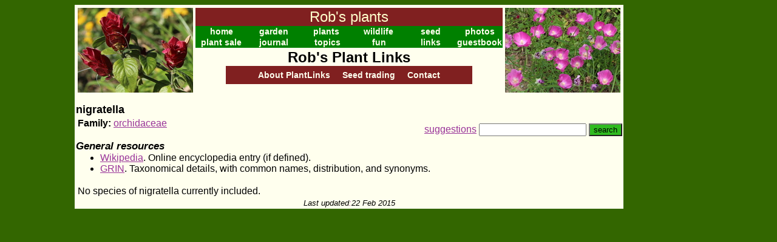

--- FILE ---
content_type: text/html
request_url: http://www.robsplants.com/plantlinks/nigratella.htm
body_size: 1418
content:
<!DOCTYPE HTML PUBLIC "-//W3C//DTD HTML 4.01 Transitional//EN">
<html>
<head>
<meta http-equiv="Content-Type" content="text/html; charset=ISO-8859-1">
<link rel=stylesheet type="text/css" href="/plantlinks/pl.css">
<base href=http://www.robsplants.com/plantlinks/>
<title>Rob's Plant Links - nigratella</title>
</head><body>
<table cellspacing=0 cellpadding=0 align=center><tr>
<td><table align=center style="background-color:#ffffee" cellpadding=0><tr><td width=900>
<table width=100%><tr>
<td width=150px valign=top><img src="/images/headphotoL.jpg" height=140 width=190></td>
<td valign=top><table bgcolor=#008000 width=100% cellspacing=0>
<tr><td class=mainhead colspan=8>Rob's plants</td></tr>
<tr>
<td class=nbe width=17%><a class=nbe href="http://www.robsplants.com">home</a></td>
<td class=nbe width=17%><a class=nbe href="/garden.php">garden</a></td>
<td class=nbe width=17%><a class=nbe href="/plantsA.php">plants</a></td>
<td class=nbe width=17%><a class=nbe href="/critters.php">wildlife</a></td>
<td class=nbe width=17%><a class=nbe href="/seed/starting.php">seed</a></td>
<td class=nbe><a class=nbe href=/stock/>photos</a></tr></table>
<table bgcolor=#008000 width=100% cellspacing=0><tr>
<td class=nbe width=20%><a class=nbe href="/sale/">plant sale</a></td>
<td class=nbe width=20%><a class=nbe href="/journal/">journal</a></td>
<td class=nbe width=20%><a class=nbe href="/topics.php">topics</a></td>
<td class=nbe width=20%><a class=nbe href="/whatsthat/">fun</a></td>
<td class=nbe width=20%><a class=nbe href="/links.php">links</a></td>
<td class=nbe><a class=nbe href="/guestbook.php">guestbook</a></td>
</tr></table>
<h1 align=center><a href=/plantlinks/>Rob's Plant Links</a></h1>
<div id=submenu><a class=nbe href=about/>About PlantLinks</a> &nbsp; &nbsp;
<a class=nbe href=trade/>Seed trading</a> &nbsp; &nbsp;
<a class=nbe href=suggest/?page=?>Contact</a><!--MOREMENU--></div>
</td>
<td width=150px valign=top><img src="/images/headphotoR.jpg" height=140 width=190></td>
</tr></table><h2>nigratella</h2>
<div class=toolbar><form action=scripts/search.php5><a href=suggest/?page=nigratella.htm>suggestions</a> <input name=q size=20> <input type=hidden name=page value="nigratella.htm"><input type=submit value=search id=button></form></div><p><b>Family:</b> <a href=orchidaceae.htm>orchidaceae</a>
<h3>General resources</h3>
<ul>
<li><a href=http://en.wikipedia.org/wiki/nigratella>Wikipedia</a>. Online encyclopedia entry (if defined).</li>
<li><a href=http://www.ars-grin.gov/cgi-bin/npgs/html/tax_search.pl?nigratella>GRIN</a>. Taxonomical details, with common names, distribution, and synonyms.</li>
</ul>
<p>No species of nigratella currently included.
<br><div class=updated>Last updated<a href=admin/genus.php5?gid=3830>:</a>22 Feb 2015</div></td></tr></table></td>
<td class=adbar width=130>
<script type="text/javascript"><!--
   google_ad_client = "pub-3267882081967370";
   google_ad_width = 120;
   google_ad_height = 600;
   google_ad_format = "120x600_as";
   google_ad_type = "text_image";
   google_ad_channel = "3113471352";
   google_color_border = "FFFFFF";
   google_color_bg = "FFFFFF";
   google_color_link = "0000FF";
   google_color_text = "000000";
   google_color_url = "008000";
   //--></script>
<script type="text/javascript"
     src="http://pagead2.googlesyndication.com/pagead/show_ads.js">
     </script>
</td>
</tr></table>


--- FILE ---
content_type: text/html; charset=utf-8
request_url: https://www.google.com/recaptcha/api2/aframe
body_size: 269
content:
<!DOCTYPE HTML><html><head><meta http-equiv="content-type" content="text/html; charset=UTF-8"></head><body><script nonce="LzV33stK8OWSSw7Lx8QqnQ">/** Anti-fraud and anti-abuse applications only. See google.com/recaptcha */ try{var clients={'sodar':'https://pagead2.googlesyndication.com/pagead/sodar?'};window.addEventListener("message",function(a){try{if(a.source===window.parent){var b=JSON.parse(a.data);var c=clients[b['id']];if(c){var d=document.createElement('img');d.src=c+b['params']+'&rc='+(localStorage.getItem("rc::a")?sessionStorage.getItem("rc::b"):"");window.document.body.appendChild(d);sessionStorage.setItem("rc::e",parseInt(sessionStorage.getItem("rc::e")||0)+1);localStorage.setItem("rc::h",'1769599332692');}}}catch(b){}});window.parent.postMessage("_grecaptcha_ready", "*");}catch(b){}</script></body></html>